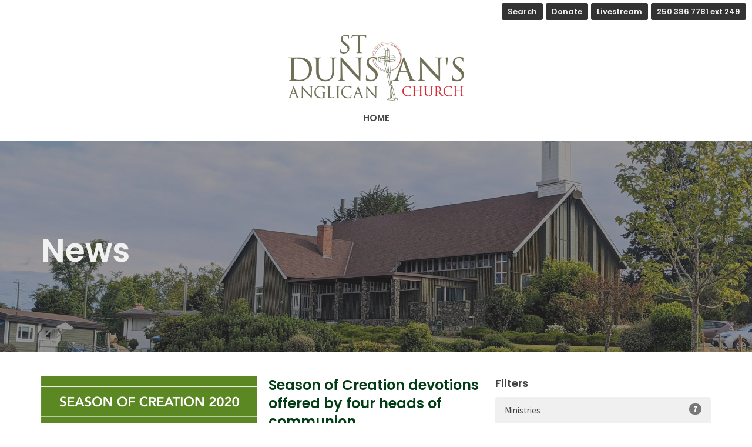

--- FILE ---
content_type: text/html; charset=utf-8
request_url: https://www.stdunstansvictoria.ca/news?month=Jun&year=2020
body_size: 34634
content:
<!DOCTYPE html>
<html lang="en">
  <head>
  <meta charset="UTF-8">
  <meta content="IE=edge,chrome=1" http-equiv="X-UA-Compatible"/>
  <meta content="width=device-width, initial-scale=1.0" name="viewport"/>
  <meta content="St. Dunstan&#39;s Anglican Church" name="author"/>
  <title>
    News Post | St. Dunstan&#39;s Anglican Church
  </title>
  <meta content="anglican church rentals space renting activities " name="keywords" />
  
    <meta name="robots" content="index,follow" />
  
  
  <link href="https://dq5pwpg1q8ru0.cloudfront.net/2020/10/29/16/32/19/41b00afb-9af5-4804-9dc0-9cff02e15a7f/ACC64x64%20Favicon%20Transparent.png" rel="shortcut icon" type="image/x-icon" />
  <meta name="csrf-param" content="authenticity_token" />
<meta name="csrf-token" content="zJD7iYH+nDUp9cpN62eetskqSVgn1A5YmjP6VjdzLYluZOllvgEbrzJJ1ZuIGwCbc4qeFp7/KrbfxlcDeZ/O2A==" />

  <link rel="preconnect" href="https://fonts.gstatic.com/" crossorigin>
  <link rel="preload" href="/fonts/fontawesome/webfont.woff?v=3.2.1" as="font" type="font/woff" crossorigin>

  <link rel="stylesheet" media="all" href="/themes/stylesheet.css?timestamp=2026-01-21+10%3A18%3A32+-0800" />
  <link rel="stylesheet" media="print" href="https://dq5pwpg1q8ru0.cloudfront.net/assets/print-c1b49d74baf454d41a08041bb7881e34979fe0b297fba593578d70ec8cc515fd.css" />

	<link href="https://fonts.googleapis.com/css?family=Poppins:600,600i|Source+Sans+Pro:400,400i,700,700i&amp;display=swap" rel="stylesheet" type="text/css" async="async" />
  

  <script src="https://dq5pwpg1q8ru0.cloudfront.net/assets/application-baedfe927b756976bd996cb2c71963c5d82c94e444650affbb4162574b24b761.js"></script>
  <script src="https://dq5pwpg1q8ru0.cloudfront.net/packs/js/application-48235911dc1b5b550236.js"></script>
  <script src="https://cdnjs.cloudflare.com/ajax/libs/handlebars.js/4.7.7/handlebars.min.js" defer="defer"></script>


  <!--[if lt IE 9]>
  <script src="https://dq5pwpg1q8ru0.cloudfront.net/javascripts/html5shiv.js"></script>
  <script src="https://dq5pwpg1q8ru0.cloudfront.net/javascripts/respond.min.js"></script>
  <![endif]-->


      <script>
        var _gaq = _gaq || [];
        _gaq.push(['_setAccount', 'UA-104091296-48']);
        _gaq.push(['_trackPageview']);

          // rollup tracker
          _gaq.push(['rollupTracker._setAccount','UA-18858190-52']);
          _gaq.push(['rollupTracker._trackPageview']);

        (function() {
          var ga = document.createElement('script'); ga.type = 'text/javascript'; ga.async = true;
          ga.src = ('https:' == document.location.protocol ? 'https://ssl' : 'http://www') + '.google-analytics.com/ga.js';
          var s = document.getElementsByTagName('script')[0]; s.parentNode.insertBefore(ga, s);
        })();
      </script>


  


</head>

  <body class="body_news_index body_news_posts_index   news-index   relative d-flex flex-column">
      <div class="d-flex ">
        <div class="site-content-container">
    

  <div class="system">
  </div>

  <div id="top-menus-container">
    <div id="top-menus">
  <div id="alert-container">
  </div>


  <div class="js-menus   bg-none z-index-navbar">
      <nav class="header-layout-topbar relative px-1 bg-white bg-none %>">
    <div class="pos pos-cover bg-white js-main-menu-background-opacity" style="opacity: 1.0;"></div>
    <ul class="topbar-nav topbar-right ">


        <li class="mr-auto">
          
        </li>





        <li>
          <a class="btn btn-dark btn-sm" href="/search">Search</a>
        </li>

          <li class="topbar-menu-item hidden-xs">
              <a class="btn btn-dark btn-sm" href="https://www.stdunstansvictoria.ca/pages/donate">Donate</a>
          </li>

          <li class="topbar-menu-item hidden-xs">
              <a class="btn btn-dark btn-sm" href="https://vimeo.com/1068626860">Livestream</a>
          </li>


        <li>
          <a class="btn btn-dark btn-sm" href="tel:1-250-386-7781-ext-249">250 386 7781 ext 249</a>
        </li>

          


    </ul>
  </nav>

    <div id="main-menu-container">
      
<nav id="main_menu" class="relative d-flex flex-column align-items-sm-center bg-white bg-none p-2 p-md-3">
  <div class="bg-white pos pos-cover js-main-menu-background-opacity" style="opacity:1.0;"></div>
  <div class="relative d-flex flex-column align-items-sm-center w-100">
    

    <a class="main-menu-logo main-menu-barnwell-logo mb-sm-2 d-block flex-shrink-0" href="/">
      <img alt="St. Dunstan&#39;s Anglican Church" class="logo-size-extra-large" src="https://dq5pwpg1q8ru0.cloudfront.net/2021/11/10/10/55/47/f85203c7-bc01-4937-827d-fe66835682e0/St%20Dunstan%20Logo%202.png" />
</a>


      <button type="button" class="btn bg-none p-1 border-0 main-menu-hidden-md pos pos-r-0 pos-middle collapsed pr-0" data-toggle="collapse" data-target="#main_menu_collapse" aria-expanded="false">
    <span class="sr-only">Toggle navigation</span>
    <span class="svg-link">
      <svg xmlns="http://www.w3.org/2000/svg" height="24" viewBox="0 0 24 24" width="24">
    <path d="M0 0h24v24H0z" fill="none"></path>
    <path d="M3 18h18v-2H3v2zm0-5h18v-2H3v2zm0-7v2h18V6H3z"></path>
</svg>
 Menu
    </span>
  </button>

  </div>

  <div class="collapse main-menu-collapse-md text-center" id="main_menu_collapse">
    <ul class="main-menu-list main-menu-barnwell-list">
        
  <li class="menu-item hover-underline-left">
      <a class="menu-link " href="/">Home</a>
  </li>


    </ul>
      <ul class="main-menu-list main-menu-subnav">
          <li class="menu-item-divider"></li>
    
  <li class="menu-item hover-underline-left">
      <a class="menu-link " href="https://www.stdunstansvictoria.ca/pages/donate">Donate</a>
  </li>


    
  <li class="menu-item hover-underline-left">
      <a class="menu-link " href="https://vimeo.com/1068626860">Livestream</a>
  </li>





      </ul>
  </div>
</nav>


    </div>
  </div>
</div>

  </div>

  <div id="header-container" class="relative">
    <div id="header" class="header-chipman relative  d-flex py-3 py-md-5 bg-cover bg-none  topbar-offset bg-dark" style="background-image:url(&#39;https://dq5pwpg1q8ru0.cloudfront.net/2022/08/15/16/34/32/55125118-d522-4a94-8730-593a98f99c2f/PXL_20220717_160517592~2.jpg&#39;); background-position: center; min-height: 50vh;">
  
  

<div id="page-header-overlay" class="bg-dark pos pos-cover" style="opacity:0.5;" data-header-opacity="0.5"></div>

    <div class="container relative d-flex flex-column mt-5">
      
      <div class="my-auto ">
        <div class="relative d-inline-block break-word">
          <h1 class="header-heading mb-1 ">
                  News

          </h1>
        </div>
        
        <div class="mt-auto pt-3">
          

        </div>
      </div>
      
    </div>
  
  
  <!--<div class="pos pos-b-1 pos-l-1">
    <button class="js-play-video-button p-2 bg-none border-0 d-none" style="opacity: 0.5;">
    </button>
    <button class="js-pause-video-button p-2 bg-none border-0 d-none" style="opacity: 0.5;">
    </button>
    <div class="js-loading-video-button">
      <div class="d-flex p-2" style="opacity: 0.5;">
      </div>
    </div>
  </div>-->

</div>


  </div>

  <main role="main" class="content flex-grow-1  news_posts_index clearfix m-0 p-0">
    <link rel="alternate" type="application/rss+xml" title="RSS" href="https://www.stdunstansvictoria.ca/news" />





  

<div>
    <div id="top-blocks-wrapper">
      
    </div>

    <div id="page_content" class="relative my-5">
      <div class="container">
        
  <div id="news_anchor" class="row">
    <div class="col-md-8">
        <div class="relative mb-3 border-bottom pb-3">
  <a class="row d-sm-flex" href="/news/season-of-creation-devotions-offered-by-four-heads-of-communion">
    <div class="col-sm-6">
      <img alt="Season of Creation devotions offered by four heads of communion image" loading="lazy" src="https://dq5pwpg1q8ru0.cloudfront.net/2020/12/05/13/50/16/076c6b10-f026-4f67-b647-2d2fd0b9bb0c/season-of-creation-2020.png" />
    </div>
    <div class="col-sm-6 d-flex flex-column">
      <h2 class="h3 mt-2 mt-sm-0 mb-2">Season of Creation devotions offered by four heads of communion</h2>
      <div class="text-muted mb-2">
            from anglican.ca
      </div>
      <div class="mt-auto mb-2">
          <div class="text-body">Andrew Lloyd</div>
      </div>
    </div>
</a></div>
<div class="relative mb-3 border-bottom pb-3">
  <a class="row d-sm-flex" href="/news/sorrento-centre-community-meal-program-helps-feed-the-multitude-in-b-c">
    <div class="col-sm-6">
      <img alt="Sorrento Centre community meal program helps feed the multitude in B.C. image" loading="lazy" src="https://dq5pwpg1q8ru0.cloudfront.net/2020/12/02/16/21/39/c53a45c0-2b97-492e-bc6d-829bb2b186ed/chef.jpg" />
    </div>
    <div class="col-sm-6 d-flex flex-column">
      <h2 class="h3 mt-2 mt-sm-0 mb-2">Sorrento Centre community meal program helps feed the multitude in B.C.</h2>
      <div class="text-muted mb-2">
            - Anglican Journal
      </div>
      <div class="mt-auto mb-2">
          <div class="text-body">Andrew Lloyd</div>
      </div>
    </div>
</a></div>
<div class="relative mb-3 border-bottom pb-3">
  <a class="row d-sm-flex" href="/news/midweek-update-video-24-june">
    <div class="col-sm-6">
      <img alt="Midweek update video - 24 June image" loading="lazy" src="https://dq5pwpg1q8ru0.cloudfront.net/2020/11/30/23/22/48/5e82b29b-e394-4281-a0b2-431ee6b8e7c6/jc24june.jpg" />
    </div>
    <div class="col-sm-6 d-flex flex-column">
      <h2 class="h3 mt-2 mt-sm-0 mb-2">Midweek update video - 24 June</h2>
      <div class="text-muted mb-2">
            Join Jez for a chat about climbing Mt Ngaliema!
      </div>
      <div class="mt-auto mb-2">
          <div class="text-body">Andrew Lloyd</div>
      </div>
    </div>
</a></div>
<div class="relative mb-3 border-bottom pb-3">
  <a class="row d-sm-flex" href="/news/be-strong-and-bold">
    <div class="col-sm-6">
      <img alt="‘Be strong and bold!’  image" loading="lazy" src="https://dq5pwpg1q8ru0.cloudfront.net/2020/11/29/12/51/50/a2fd173c-c4e1-4923-93c8-4579c3b074f9/primate.jpg" />
    </div>
    <div class="col-sm-6 d-flex flex-column">
      <h2 class="h3 mt-2 mt-sm-0 mb-2">‘Be strong and bold!’ </h2>
      <div class="text-muted mb-2">
            A message from the primate for 2020 graduates
      </div>
      <div class="mt-auto mb-2">
          <div class="text-body">Andrew Lloyd</div>
      </div>
    </div>
</a></div>
<div class="relative mb-3 border-bottom pb-3">
  <a class="row d-sm-flex" href="/news/19-and-homeless-documentary-screening">
    <div class="col-sm-6">
      <img alt="19 and Homeless - documentary screening image" loading="lazy" src="https://dq5pwpg1q8ru0.cloudfront.net/2020/12/27/01/18/53/eadbcd1c-dae8-46ef-a4b7-283aa0f48513/ready.jpg" />
    </div>
    <div class="col-sm-6 d-flex flex-column">
      <h2 class="h3 mt-2 mt-sm-0 mb-2">19 and Homeless - documentary screening</h2>
      <div class="text-muted mb-2">
            from Threshold Housing Society: Join Threshold Housing Society for a virtual screening of the documentary 19 and...
      </div>
      <div class="mt-auto mb-2">
          <div class="text-body">Andrew Lloyd</div>
      </div>
    </div>
</a></div>
<div class="relative mb-3 border-bottom pb-3">
  <a class="row d-sm-flex" href="/news/diocesan-news-our-future-together">
    <div class="col-sm-6">
      <img alt="Diocesan News - Our Future Together image" loading="lazy" src="https://dq5pwpg1q8ru0.cloudfront.net/2020/12/05/16/38/39/583c3b05-ab1a-4d9a-88b3-d5df68313eaf/neilson.png" />
    </div>
    <div class="col-sm-6 d-flex flex-column">
      <h2 class="h3 mt-2 mt-sm-0 mb-2">Diocesan News - Our Future Together</h2>
      <div class="text-muted mb-2">
            by Brendon Neilson, diocesan vision animator, theologian, writer, community development expert
      </div>
      <div class="mt-auto mb-2">
          <div class="text-body">Andrew Lloyd</div>
      </div>
    </div>
</a></div>
<div class="relative mb-3 border-bottom pb-3">
  <a class="row d-sm-flex" href="/news/midweek-update-video-15-june">
    <div class="col-sm-6">
      <img alt="Midweek update video - 15 June image" loading="lazy" src="https://dq5pwpg1q8ru0.cloudfront.net/2020/12/07/03/45/58/cadc388b-6958-491c-9ef8-08f29d6dc36a/jc15june.jpg" />
    </div>
    <div class="col-sm-6 d-flex flex-column">
      <h2 class="h3 mt-2 mt-sm-0 mb-2">Midweek update video - 15 June</h2>
      <div class="text-muted mb-2">
            first thoughts about reopening options
      </div>
      <div class="mt-auto mb-2">
          <div class="text-body">Andrew Lloyd</div>
      </div>
    </div>
</a></div>
<div class="relative mb-3 border-bottom pb-3">
  <a class="row d-sm-flex" href="/news/national-news-highlights-from-the-council-of-general-synod">
    <div class="col-sm-6">
      <img alt="National news - Highlights from the Council of General Synod image" loading="lazy" src="https://dq5pwpg1q8ru0.cloudfront.net/2020/12/06/13/34/44/6d2f425b-b7b8-40bf-a271-6b49cbc279ff/synod.jpg" />
    </div>
    <div class="col-sm-6 d-flex flex-column">
      <h2 class="h3 mt-2 mt-sm-0 mb-2">National news - Highlights from the Council of General Synod</h2>
      <div class="text-muted mb-2">
            June 13, 2020
      </div>
      <div class="mt-auto mb-2">
          <div class="text-body">Andrew Lloyd</div>
      </div>
    </div>
</a></div>
<div class="relative mb-3 border-bottom pb-3">
  <a class="row d-sm-flex" href="/news/national-indigenous-day-of-prayer">
    <div class="col-sm-6">
      <img alt="National Indigenous Day of Prayer image" loading="lazy" src="https://dq5pwpg1q8ru0.cloudfront.net/2020/11/29/21/35/45/68c3faa8-c254-474e-8dd2-3a722c952700/National%20Indigenous%20Day%20of%20Prayer.png" />
    </div>
    <div class="col-sm-6 d-flex flex-column">
      <h2 class="h3 mt-2 mt-sm-0 mb-2">National Indigenous Day of Prayer</h2>
      <div class="text-muted mb-2">
            online worship Sunday, June 21, 2020 11:00 am - 1:00 pm
      </div>
      <div class="mt-auto mb-2">
          <div class="text-body">Andrew Lloyd</div>
      </div>
    </div>
</a></div>
<div class="relative mb-3 border-bottom pb-3">
  <a class="row d-sm-flex" href="/news/diocesan-news-pwrdf-covid-19-update">
    <div class="col-sm-6">
      <img alt="Diocesan news - PWRDF COVID-19 Update image" loading="lazy" src="https://dq5pwpg1q8ru0.cloudfront.net/2020/12/08/09/00/57/8f3634e1-4d4f-4db4-80d4-04736c6378c6/PWRDF%20COVID19%20UPDATE_1500x784.png" />
    </div>
    <div class="col-sm-6 d-flex flex-column">
      <h2 class="h3 mt-2 mt-sm-0 mb-2">Diocesan news - PWRDF COVID-19 Update</h2>
      <div class="text-muted mb-2">
            from the diocesan website: To date, PWRDF has allocated $300,000 to seven different COVID-19 responses: HelpAge...
      </div>
      <div class="mt-auto mb-2">
          <div class="text-body">Andrew Lloyd</div>
      </div>
    </div>
</a></div>

        <div role="navigation" aria-label="Pagination" class="pagination"><ul class="pagination"><li class="prev previous_page disabled"><a href="#">←</a></li> <li class="active"><a href="/news?month=Jun&amp;page=1&amp;year=2020#news_anchor">1</a></li> <li><a rel="next" href="/news?month=Jun&amp;page=2&amp;year=2020#news_anchor">2</a></li> <li><a href="/news?month=Jun&amp;page=3&amp;year=2020#news_anchor">3</a></li> <li class="next next_page "><a rel="next" href="/news?month=Jun&amp;page=2&amp;year=2020#news_anchor">→</a></li></ul></div>
    </div> <!-- /col -->

    <aside class="col-sm-6 col-md-4">

        <div class="news-month">
          <h2 class="h4 mt-0">Filters</h2>

            <div class="list-group" id="by-collection">
                <a class="list-group-item" data-parent="#by-collection" data-toggle="collapse" href="#collection-1">
                  Ministries
                  <span class="badge">7</span>
</a>                <div id="collection-1" class="collapse list-group">
                    <a class=" list-group-item ml-4" href="/ministries/childrens-ministry/news">
                      Children&#39;s Ministry
                      <span class="badge">3</span>
</a>                    <a class=" list-group-item ml-4" href="/ministries/music/news">
                      Music
                      <span class="badge">2</span>
</a>                    <a class=" list-group-item ml-4" href="/ministries/volunteering-and-outreach/news">
                      Volunteering and Outreach
                      <span class="badge">1</span>
</a>                    <a class=" list-group-item ml-4" href="/ministries/learn-and-study/news">
                      Learn and Study
                      <span class="badge">1</span>
</a></div>            </div>

          <div class="list-group" id='by-year'>
                <a class="list-group-item" data-parent="#by-year" data-toggle="collapse" href="#year2025">
                  2025
                  <span class="badge">1</span>
</a>                <div id="year2025" class="collapse list-group">
                        <a class="list-group-item" href="/news?month=Jan&amp;year=2025">
                          Jan
                          <span class="badge">1</span>
</a></div>                <a class="list-group-item" data-parent="#by-year" data-toggle="collapse" href="#year2024">
                  2024
                  <span class="badge">8</span>
</a>                <div id="year2024" class="collapse list-group">
                        <a class="list-group-item" href="/news?month=Sep&amp;year=2024">
                          Sep
                          <span class="badge">2</span>
</a>                        <a class="list-group-item" href="/news?month=Jul&amp;year=2024">
                          Jul
                          <span class="badge">1</span>
</a>                        <a class="list-group-item" href="/news?month=Apr&amp;year=2024">
                          Apr
                          <span class="badge">2</span>
</a>                        <a class="list-group-item" href="/news?month=Feb&amp;year=2024">
                          Feb
                          <span class="badge">1</span>
</a>                        <a class="list-group-item" href="/news?month=Jan&amp;year=2024">
                          Jan
                          <span class="badge">2</span>
</a></div>                <a class="list-group-item" data-parent="#by-year" data-toggle="collapse" href="#year2023">
                  2023
                  <span class="badge">21</span>
</a>                <div id="year2023" class="collapse list-group">
                        <a class="list-group-item" href="/news?month=Oct&amp;year=2023">
                          Oct
                          <span class="badge">2</span>
</a>                        <a class="list-group-item" href="/news?month=Sep&amp;year=2023">
                          Sep
                          <span class="badge">1</span>
</a>                        <a class="list-group-item" href="/news?month=Aug&amp;year=2023">
                          Aug
                          <span class="badge">2</span>
</a>                        <a class="list-group-item" href="/news?month=Jun&amp;year=2023">
                          Jun
                          <span class="badge">4</span>
</a>                        <a class="list-group-item" href="/news?month=May&amp;year=2023">
                          May
                          <span class="badge">1</span>
</a>                        <a class="list-group-item" href="/news?month=Apr&amp;year=2023">
                          Apr
                          <span class="badge">4</span>
</a>                        <a class="list-group-item" href="/news?month=Mar&amp;year=2023">
                          Mar
                          <span class="badge">1</span>
</a>                        <a class="list-group-item" href="/news?month=Feb&amp;year=2023">
                          Feb
                          <span class="badge">5</span>
</a>                        <a class="list-group-item" href="/news?month=Jan&amp;year=2023">
                          Jan
                          <span class="badge">1</span>
</a></div>                <a class="list-group-item" data-parent="#by-year" data-toggle="collapse" href="#year2022">
                  2022
                  <span class="badge">82</span>
</a>                <div id="year2022" class="collapse list-group">
                        <a class="list-group-item" href="/news?month=Dec&amp;year=2022">
                          Dec
                          <span class="badge">1</span>
</a>                        <a class="list-group-item" href="/news?month=Oct&amp;year=2022">
                          Oct
                          <span class="badge">8</span>
</a>                        <a class="list-group-item" href="/news?month=Sep&amp;year=2022">
                          Sep
                          <span class="badge">9</span>
</a>                        <a class="list-group-item" href="/news?month=Aug&amp;year=2022">
                          Aug
                          <span class="badge">3</span>
</a>                        <a class="list-group-item" href="/news?month=Jul&amp;year=2022">
                          Jul
                          <span class="badge">3</span>
</a>                        <a class="list-group-item" href="/news?month=Jun&amp;year=2022">
                          Jun
                          <span class="badge">4</span>
</a>                        <a class="list-group-item" href="/news?month=May&amp;year=2022">
                          May
                          <span class="badge">7</span>
</a>                        <a class="list-group-item" href="/news?month=Apr&amp;year=2022">
                          Apr
                          <span class="badge">7</span>
</a>                        <a class="list-group-item" href="/news?month=Mar&amp;year=2022">
                          Mar
                          <span class="badge">13</span>
</a>                        <a class="list-group-item" href="/news?month=Feb&amp;year=2022">
                          Feb
                          <span class="badge">12</span>
</a>                        <a class="list-group-item" href="/news?month=Jan&amp;year=2022">
                          Jan
                          <span class="badge">15</span>
</a></div>                <a class="list-group-item" data-parent="#by-year" data-toggle="collapse" href="#year2021">
                  2021
                  <span class="badge">287</span>
</a>                <div id="year2021" class="collapse list-group">
                        <a class="list-group-item" href="/news?month=Dec&amp;year=2021">
                          Dec
                          <span class="badge">24</span>
</a>                        <a class="list-group-item" href="/news?month=Nov&amp;year=2021">
                          Nov
                          <span class="badge">12</span>
</a>                        <a class="list-group-item" href="/news?month=Oct&amp;year=2021">
                          Oct
                          <span class="badge">19</span>
</a>                        <a class="list-group-item" href="/news?month=Sep&amp;year=2021">
                          Sep
                          <span class="badge">15</span>
</a>                        <a class="list-group-item" href="/news?month=Aug&amp;year=2021">
                          Aug
                          <span class="badge">11</span>
</a>                        <a class="list-group-item" href="/news?month=Jul&amp;year=2021">
                          Jul
                          <span class="badge">18</span>
</a>                        <a class="list-group-item" href="/news?month=Jun&amp;year=2021">
                          Jun
                          <span class="badge">27</span>
</a>                        <a class="list-group-item" href="/news?month=May&amp;year=2021">
                          May
                          <span class="badge">26</span>
</a>                        <a class="list-group-item" href="/news?month=Apr&amp;year=2021">
                          Apr
                          <span class="badge">32</span>
</a>                        <a class="list-group-item" href="/news?month=Mar&amp;year=2021">
                          Mar
                          <span class="badge">30</span>
</a>                        <a class="list-group-item" href="/news?month=Feb&amp;year=2021">
                          Feb
                          <span class="badge">35</span>
</a>                        <a class="list-group-item" href="/news?month=Jan&amp;year=2021">
                          Jan
                          <span class="badge">38</span>
</a></div>                <a class="list-group-item" data-parent="#by-year" data-toggle="collapse" href="#year2020">
                  2020
                  <span class="badge">197</span>
</a>                <div id="year2020" class="collapse list-group">
                        <a class="list-group-item" href="/news?month=Dec&amp;year=2020">
                          Dec
                          <span class="badge">27</span>
</a>                        <a class="list-group-item" href="/news?month=Nov&amp;year=2020">
                          Nov
                          <span class="badge">27</span>
</a>                        <a class="list-group-item" href="/news?month=Oct&amp;year=2020">
                          Oct
                          <span class="badge">26</span>
</a>                        <a class="list-group-item" href="/news?month=Sep&amp;year=2020">
                          Sep
                          <span class="badge">36</span>
</a>                        <a class="list-group-item" href="/news?month=Aug&amp;year=2020">
                          Aug
                          <span class="badge">18</span>
</a>                        <a class="list-group-item" href="/news?month=Jul&amp;year=2020">
                          Jul
                          <span class="badge">23</span>
</a>                        <a class="list-group-item" href="/news?month=Jun&amp;year=2020">
                          Jun
                          <span class="badge">24</span>
</a>                        <a class="list-group-item" href="/news?month=May&amp;year=2020">
                          May
                          <span class="badge">8</span>
</a>                        <a class="list-group-item" href="/news?month=Apr&amp;year=2020">
                          Apr
                          <span class="badge">4</span>
</a>                        <a class="list-group-item" href="/news?month=Mar&amp;year=2020">
                          Mar
                          <span class="badge">4</span>
</a></div>                <a class="list-group-item" data-parent="#by-year" data-toggle="collapse" href="#year2019">
                  2019
                  <span class="badge">3</span>
</a>                <div id="year2019" class="collapse list-group">
                        <a class="list-group-item" href="/news?month=Dec&amp;year=2019">
                          Dec
                          <span class="badge">3</span>
</a></div>                <a class="list-group-item" data-parent="#by-year" data-toggle="collapse" href="#year2017">
                  2017
                  <span class="badge">1</span>
</a>                <div id="year2017" class="collapse list-group">
                        <a class="list-group-item" href="/news?month=Jan&amp;year=2017">
                          Jan
                          <span class="badge">1</span>
</a></div>          </div>
        </div> <!--/ news-month -->
    </aside>
  </div> <!-- /row -->


      </div>
    </div>

  <div id="bottom-blocks-wrapper">
      
  </div>
</div>

  
  

  </main>

    <div class="bg-tone py-5 hidden-print">
  <div class="container">
    <div class="row d-md-flex align-items-center">
      <div class="col-md-6">
        <h2 class="mt-0 mb-2 mb-sm-1">Sign up for our Newsletter</h2>
        <div>Subscribe to receive email updates with the latest news.</div>
      </div>

      <form class="form col-md-6 mt-4 mt-md-0" action="/subscribers" accept-charset="UTF-8" method="post"><input name="utf8" type="hidden" value="&#x2713;" autocomplete="off" /><input type="hidden" name="authenticity_token" value="snj6yOc7tMjp1pbifuOUJfUappdggyzYYZB1RP4kFy8QjOgk2MQzUvJqiTQdnwoIT7px2dmoCDYkZdgRsMj0fg==" autocomplete="off" />
        <div class="form-group mb-0">
          <label class="font-weight-normal mb-1" for="email">Enter Your Email</label>
          <div class="form-inline w-100">
            <input type="text" name="email" id="email" class="form-control mr-1 submit-subscription" style="min-width: 280px;" data-url="https://www.stdunstansvictoria.ca/subscribers/render_recaptcha" />
            <button class="btn btn-primary btn-lg" type="action">
              Subscribe
            </button>
            <div id="subscriber-container"></div>
          </div>
        </div>
</form>    </div>
  </div>
</div>


  <footer class="news-index diocesebc" id="footer" role="siteinfo">
  <div class="container footer-container">
    <div class="row">
      <div class="col-md-6">
        <div class="row">
          <div class="col-sm-4 footer-block link-list footer-menu">
            <h5>
              Menu
            </h5>
            <ul class="list-unstyled clearfix">
                  <li class="nn2"><a class="" href="/">Home</a></li>
            </ul>
            <span class="footer-social-icons" style="padding-bottom: 10px;">
              <div class="social_icons">
</div>

            </span>
          </div>
          <div class="col-sm-8 footer-block link-list footer-program-groups-menu" >
          </div>
        </div>
      </div>
      <div class="col-md-6" id="footer-contact">
        <div class="row">
          <div class="col-md-6 footer-block">

            <div class="row">
              <div class="col-sm-6 col-md-12">

                <h5>
                  <i class="icon-phone icon-white"></i>
                  Contact
                </h5>
                <ul class="list-unstyled">
                    <li class="phone">
                      <a href="tel:1-250-386-7781-ext-249">250 386 7781 ext 249</a>
                      <span>
                        Phone
                      </span>
                    </li>
                    <li class="email">
                      <a encode="javascript" class="word-break-all" href="mailto:zmccreary@bc.anglican.ca">zmccreary@bc.anglican.ca</a>
                    </li>
                </ul>


              </div>
              <div class="col-sm-6 col-md-12">

                  <div class="footer-location">
                    <h5>
                      <i class="icon-map-marker icon-white"></i>
                      Location &amp; mailing address
                    </h5>
                    <p>
                      1806 San Juan Ave
                      <br/>
                        Victoria, BC
                        <br/>
                        V8N 2H9
                        &nbsp;
                        Canada
                      <br/>
                        <a target="_blank" href="https://www.google.ca/maps/place/Saint+Dunstan%E2%80%99s+Anglican+Church/@48.4832981,-123.3213837,17z/data=!4m5!3m4!1s0x548f716fe9fa4f67:0xd3e95ab2f084d50a!8m2!3d48.4833069!4d-123.3205897">View Map</a>
                    </p>
                  </div>

              </div> <!-- /col -->
            </div> <!-- /row -->

          </div> <!-- /footer-block col-md-6 -->

          <div class="col-md-6 footer-block gratitude">
            <h5>With Gratitude</h5>
            <p>The Diocese of British Columbia acknowledges that for thousands of years the Coast Salish, Nuu-chah-nulth, and Kwakwaka’wakw peoples have walked gently on the unceded territories where we now live, work, worship, and play. We seek a new relationship with the first peoples here, one based in honour and respect, and we thank them for their hospitality.</p>
          </div> <!-- /gratitude -->

        </div> <!-- /row -->
      </div> <!-- /#footer-contact -->
    </div> <!-- /footer-container -->

    <div class="footer-buttons">

      <div class="footer-nav">
        <a href="http://bc.anglican.ca" target="_blank" class="btn-diocese pull-right">
          Anglican Diocese of British Columbia
        </a>

        <a href="http://www.anglican.ca" target="_blank" class="btn-angcan">
          Anglican Church of Canada
        </a>
       <a href="http://www.anglicancommunion.org" target="_blank" class="btn-angcom">
          Anglican Communion
        </a>
        <a href="http://www.elcic.ca" target="_blank" class="btn-elcic">
           Evangelical Lutheran Church of Canada
         </a>



      </div> <!-- /footer-nav -->
    </div> <!-- /footer-buttons -->

    <div class="row">
      <div class="col-sm-8 col-md-9">
        <small class="copyright">
          &copy; 2026 St. Dunstan&#39;s Anglican Church. All Rights Reserved.
            |
            <a href="/login">
              Login
            </a>
        </small>
        <div class="input-sm hidden-sm hidden-xs">
          <![CDATA[[base64]--a6c07c640c88d4dad4b7e591d6b4d0f8888b8c22]]>
        </div>
      </div>
      <div class="col-sm-4 col-md-3">
        <small>
          <a class="pull-right" href="https://get.tithe.ly" target="_blank">
            Website Developed by Tithe.ly
          </a>
        </small>
      </div>
    </div>
  </div>
</footer>





  
  <![CDATA[[base64]--992dcf0b1c6213b39ff5c48a53df98a64e0bb776]]>

  <div id="pyv-pop-up-container">
    
  </div>
</div>

      </div>
    <!-- Modal -->
    <div class="modal fade my-5 system" id="form-modal" tabindex="-1" role="dialog" aria-labelledby="form-modal" data-backdrop="static">
      <div class="modal-dialog modal-lg" role="document">
        <div class="modal-content px-3 py-3">
        </div>
      </div>
    </div>
    <div id="vue-form-modal" class="system"></div>
    

  </body>
</html>
